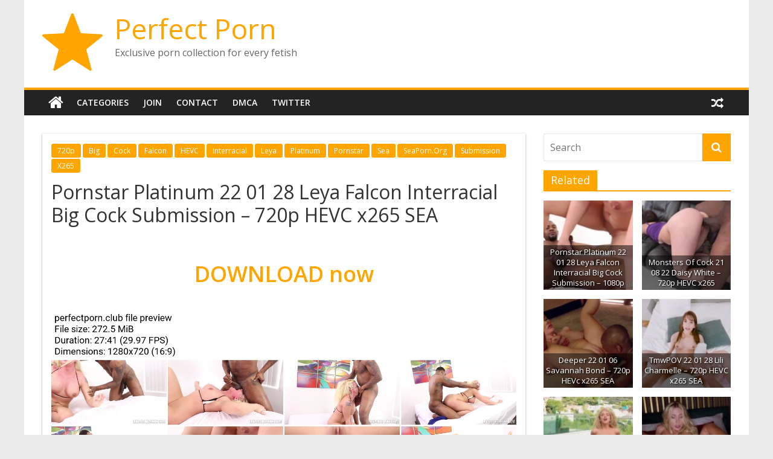

--- FILE ---
content_type: text/html; charset=UTF-8
request_url: https://perfectporn.club/pornstar-platinum-22-01-28-leya-falcon-interracial-big-cock-submission-720p-hevc-x265-sea/
body_size: 8819
content:
<!DOCTYPE html><html dir="ltr" lang="en-US" prefix="og: https://ogp.me/ns#"><head><meta charset="UTF-8" /><meta name="viewport" content="width=device-width, initial-scale=1"><link rel="profile" href="https://gmpg.org/xfn/11" /><link media="all" href="https://perfectporn.club/wp-content/cache/autoptimize/css/autoptimize_53b1b32b8c0fc51d757a2f8db346a93f.css" rel="stylesheet"><title>Pornstar Platinum 22 01 28 Leya Falcon Interracial Big Cock Submission – 720p HEVC x265 SEA | Perfect Porn</title><meta name="robots" content="max-snippet:-1, max-image-preview:large, max-video-preview:-1" /><meta name="author" content="Admin"/><meta name="yandex-verification" content="30a7661d064d8980" /><link rel="canonical" href="https://perfectporn.club/pornstar-platinum-22-01-28-leya-falcon-interracial-big-cock-submission-720p-hevc-x265-sea/" /><meta name="generator" content="All in One SEO (AIOSEO) 4.9.3" /><meta property="og:locale" content="en_US" /><meta property="og:site_name" content="Perfect Porn | Exclusive porn collection for every fetish" /><meta property="og:type" content="article" /><meta property="og:title" content="Pornstar Platinum 22 01 28 Leya Falcon Interracial Big Cock Submission – 720p HEVC x265 SEA | Perfect Porn" /><meta property="og:url" content="https://perfectporn.club/pornstar-platinum-22-01-28-leya-falcon-interracial-big-cock-submission-720p-hevc-x265-sea/" /><meta property="og:image" content="https://perfectporn.club/wp-content/uploads/misc/icons8-star-100-1.png" /><meta property="og:image:secure_url" content="https://perfectporn.club/wp-content/uploads/misc/icons8-star-100-1.png" /><meta property="article:published_time" content="2022-04-24T19:32:25+00:00" /><meta property="article:modified_time" content="2025-07-07T12:28:46+00:00" /><meta name="twitter:card" content="summary" /><meta name="twitter:title" content="Pornstar Platinum 22 01 28 Leya Falcon Interracial Big Cock Submission – 720p HEVC x265 SEA | Perfect Porn" /><meta name="twitter:image" content="https://perfectporn.club/wp-content/uploads/misc/icons8-star-100-1.png" /> <script type="application/ld+json" class="aioseo-schema">{"@context":"https:\/\/schema.org","@graph":[{"@type":"Article","@id":"https:\/\/perfectporn.club\/pornstar-platinum-22-01-28-leya-falcon-interracial-big-cock-submission-720p-hevc-x265-sea\/#article","name":"Pornstar Platinum 22 01 28 Leya Falcon Interracial Big Cock Submission \u2013 720p HEVC x265 SEA | Perfect Porn","headline":"Pornstar Platinum 22 01 28 Leya Falcon Interracial Big Cock Submission &#8211; 720p HEVC x265 SEA","author":{"@id":"https:\/\/perfectporn.club\/author\/perfectporn\/#author"},"publisher":{"@id":"https:\/\/perfectporn.club\/#organization"},"image":{"@type":"ImageObject","url":"https:\/\/perfectporn.club\/wp-content\/uploads\/13500\/13557-pornstar-platinum-22-01-28-leya-falcon-interracial-big-cock-submission-720p-hevc-x265-sea.jpg","width":800,"height":450},"datePublished":"2022-04-24T21:32:25+02:00","dateModified":"2025-07-07T14:28:46+02:00","inLanguage":"en-US","mainEntityOfPage":{"@id":"https:\/\/perfectporn.club\/pornstar-platinum-22-01-28-leya-falcon-interracial-big-cock-submission-720p-hevc-x265-sea\/#webpage"},"isPartOf":{"@id":"https:\/\/perfectporn.club\/pornstar-platinum-22-01-28-leya-falcon-interracial-big-cock-submission-720p-hevc-x265-sea\/#webpage"},"articleSection":"720p, Big, Cock, Falcon, HEVC, Interracial, Leya, Platinum, Pornstar, Sea, SeaPorn.Org, Submission, X265"},{"@type":"BreadcrumbList","@id":"https:\/\/perfectporn.club\/pornstar-platinum-22-01-28-leya-falcon-interracial-big-cock-submission-720p-hevc-x265-sea\/#breadcrumblist","itemListElement":[{"@type":"ListItem","@id":"https:\/\/perfectporn.club#listItem","position":1,"name":"Home","item":"https:\/\/perfectporn.club","nextItem":{"@type":"ListItem","@id":"https:\/\/perfectporn.club\/category\/pornstar\/#listItem","name":"Pornstar"}},{"@type":"ListItem","@id":"https:\/\/perfectporn.club\/category\/pornstar\/#listItem","position":2,"name":"Pornstar","item":"https:\/\/perfectporn.club\/category\/pornstar\/","nextItem":{"@type":"ListItem","@id":"https:\/\/perfectporn.club\/pornstar-platinum-22-01-28-leya-falcon-interracial-big-cock-submission-720p-hevc-x265-sea\/#listItem","name":"Pornstar Platinum 22 01 28 Leya Falcon Interracial Big Cock Submission &#8211; 720p HEVC x265 SEA"},"previousItem":{"@type":"ListItem","@id":"https:\/\/perfectporn.club#listItem","name":"Home"}},{"@type":"ListItem","@id":"https:\/\/perfectporn.club\/pornstar-platinum-22-01-28-leya-falcon-interracial-big-cock-submission-720p-hevc-x265-sea\/#listItem","position":3,"name":"Pornstar Platinum 22 01 28 Leya Falcon Interracial Big Cock Submission &#8211; 720p HEVC x265 SEA","previousItem":{"@type":"ListItem","@id":"https:\/\/perfectporn.club\/category\/pornstar\/#listItem","name":"Pornstar"}}]},{"@type":"Organization","@id":"https:\/\/perfectporn.club\/#organization","name":"Perfect Porn","description":"Exclusive porn collection for every fetish","url":"https:\/\/perfectporn.club\/","logo":{"@type":"ImageObject","url":"https:\/\/perfectporn.club\/wp-content\/uploads\/icons8-star-100-1.png","@id":"https:\/\/perfectporn.club\/pornstar-platinum-22-01-28-leya-falcon-interracial-big-cock-submission-720p-hevc-x265-sea\/#organizationLogo"},"image":{"@id":"https:\/\/perfectporn.club\/pornstar-platinum-22-01-28-leya-falcon-interracial-big-cock-submission-720p-hevc-x265-sea\/#organizationLogo"}},{"@type":"Person","@id":"https:\/\/perfectporn.club\/author\/perfectporn\/#author","url":"https:\/\/perfectporn.club\/author\/perfectporn\/","name":"Admin"},{"@type":"WebPage","@id":"https:\/\/perfectporn.club\/pornstar-platinum-22-01-28-leya-falcon-interracial-big-cock-submission-720p-hevc-x265-sea\/#webpage","url":"https:\/\/perfectporn.club\/pornstar-platinum-22-01-28-leya-falcon-interracial-big-cock-submission-720p-hevc-x265-sea\/","name":"Pornstar Platinum 22 01 28 Leya Falcon Interracial Big Cock Submission \u2013 720p HEVC x265 SEA | Perfect Porn","inLanguage":"en-US","isPartOf":{"@id":"https:\/\/perfectporn.club\/#website"},"breadcrumb":{"@id":"https:\/\/perfectporn.club\/pornstar-platinum-22-01-28-leya-falcon-interracial-big-cock-submission-720p-hevc-x265-sea\/#breadcrumblist"},"author":{"@id":"https:\/\/perfectporn.club\/author\/perfectporn\/#author"},"creator":{"@id":"https:\/\/perfectporn.club\/author\/perfectporn\/#author"},"image":{"@type":"ImageObject","url":"https:\/\/perfectporn.club\/wp-content\/uploads\/13500\/13557-pornstar-platinum-22-01-28-leya-falcon-interracial-big-cock-submission-720p-hevc-x265-sea.jpg","@id":"https:\/\/perfectporn.club\/pornstar-platinum-22-01-28-leya-falcon-interracial-big-cock-submission-720p-hevc-x265-sea\/#mainImage","width":800,"height":450},"primaryImageOfPage":{"@id":"https:\/\/perfectporn.club\/pornstar-platinum-22-01-28-leya-falcon-interracial-big-cock-submission-720p-hevc-x265-sea\/#mainImage"},"datePublished":"2022-04-24T21:32:25+02:00","dateModified":"2025-07-07T14:28:46+02:00"},{"@type":"WebSite","@id":"https:\/\/perfectporn.club\/#website","url":"https:\/\/perfectporn.club\/","name":"Perfect Porn","description":"Exclusive porn collection for every fetish","inLanguage":"en-US","publisher":{"@id":"https:\/\/perfectporn.club\/#organization"}}]}</script> <link rel='dns-prefetch' href='//fonts.googleapis.com' /><link rel="alternate" type="application/rss+xml" title="Perfect Porn &raquo; Feed" href="https://perfectporn.club/feed/" /><link rel="alternate" type="application/rss+xml" title="Perfect Porn &raquo; Comments Feed" href="https://perfectporn.club/comments/feed/" /><link rel="alternate" type="application/rss+xml" title="Perfect Porn &raquo; Pornstar Platinum 22 01 28 Leya Falcon Interracial Big Cock Submission &#8211; 720p HEVC x265 SEA Comments Feed" href="https://perfectporn.club/pornstar-platinum-22-01-28-leya-falcon-interracial-big-cock-submission-720p-hevc-x265-sea/feed/" /><link rel='stylesheet' id='colormag_googlefonts-css' href='//fonts.googleapis.com/css?family=Open+Sans%3A400%2C600&#038;ver=2.0.4' type='text/css' media='all' /> <script type='text/javascript' src='https://perfectporn.club/wp-includes/js/jquery/jquery.min.js?ver=3.7.0' id='jquery-core-js'></script> <!--[if lte IE 8]> <script type='text/javascript' src='https://perfectporn.club/wp-content/themes/colormag/js/html5shiv.min.js?ver=2.0.4' id='html5-js'></script> <![endif]--><link rel="EditURI" type="application/rsd+xml" title="RSD" href="https://perfectporn.club/xmlrpc.php?rsd" /><meta name="generator" content="WordPress 6.3.7" /><link rel='shortlink' href='https://perfectporn.club/?p=53912' /><link rel="alternate" type="application/json+oembed" href="https://perfectporn.club/wp-json/oembed/1.0/embed?url=https%3A%2F%2Fperfectporn.club%2Fpornstar-platinum-22-01-28-leya-falcon-interracial-big-cock-submission-720p-hevc-x265-sea%2F" /><link rel="alternate" type="text/xml+oembed" href="https://perfectporn.club/wp-json/oembed/1.0/embed?url=https%3A%2F%2Fperfectporn.club%2Fpornstar-platinum-22-01-28-leya-falcon-interracial-big-cock-submission-720p-hevc-x265-sea%2F&#038;format=xml" /><link rel="icon" href="https://perfectporn.club/wp-content/uploads/misc/icons8-star-100-1.png" sizes="32x32" /><link rel="icon" href="https://perfectporn.club/wp-content/uploads/misc/icons8-star-100-1.png" sizes="192x192" /><link rel="apple-touch-icon" href="https://perfectporn.club/wp-content/uploads/misc/icons8-star-100-1.png" /><meta name="msapplication-TileImage" content="https://perfectporn.club/wp-content/uploads/misc/icons8-star-100-1.png" /></head><body class="post-template-default single single-post postid-53912 single-format-standard wp-custom-logo wp-embed-responsive right-sidebar box-layout"><div id="page" class="hfeed site"> <a class="skip-link screen-reader-text" href="#main">Skip to content</a><header id="masthead" class="site-header clearfix "><div id="header-text-nav-container" class="clearfix"><div class="inner-wrap"><div id="header-text-nav-wrap" class="clearfix"><div id="header-left-section"><div id="header-logo-image"> <a href="https://perfectporn.club/" class="custom-logo-link" rel="home"><img width="100" height="100" src="https://perfectporn.club/wp-content/uploads/misc/icons8-star-100-1.png" class="custom-logo" alt="Perfect Porn" decoding="async" /></a></div><div id="header-text" class=""><h3 id="site-title"> <a href="https://perfectporn.club/" title="Perfect Porn" rel="home">Perfect Porn</a></h3><p id="site-description"> Exclusive porn collection for every fetish</p></div></div><div id="header-right-section"></div></div></div><nav id="site-navigation" class="main-navigation clearfix" role="navigation"><div class="inner-wrap clearfix"><div class="home-icon"> <a href="https://perfectporn.club/"
 title="Perfect Porn"
 > <i class="fa fa-home"></i> </a></div><div class="search-random-icons-container"><div class="random-post"> <a href="https://perfectporn.club/nl-update-6/" title="View a random post"> <i class="fa fa-random"></i> </a></div></div><p class="menu-toggle"></p><div class="menu-primary-container"><ul id="menu-menu-1" class="menu"><li id="menu-item-110" class="menu-item menu-item-type-post_type menu-item-object-page menu-item-110"><a href="https://perfectporn.club/categories/">Categories</a></li><li id="menu-item-111" class="menu-item menu-item-type-custom menu-item-object-custom menu-item-111"><a href="https://tezfiles.com/store/15991/premium">Join</a></li><li id="menu-item-109" class="menu-item menu-item-type-post_type menu-item-object-page menu-item-109"><a href="https://perfectporn.club/contact/">Contact</a></li><li id="menu-item-108" class="menu-item menu-item-type-post_type menu-item-object-page menu-item-108"><a href="https://perfectporn.club/dmca/">DMCA</a></li><li id="menu-item-74849" class="menu-item menu-item-type-custom menu-item-object-custom menu-item-74849"><a href="https://twitter.com/_PerfectPorn_">Twitter</a></li></ul></div></div></nav></div></header><div id="main" class="clearfix"><div class="inner-wrap clearfix"><div id="primary"><div id="content" class="clearfix"><article id="post-53912" class="post-53912 post type-post status-publish format-standard has-post-thumbnail hentry category-720p category-big category-cock category-falcon category-hevc category-interracial category-leya category-platinum category-pornstar category-sea category-seaporn-org category-submission category-x265"><div class="article-content clearfix"><div class="above-entry-meta"><span class="cat-links"><a href="https://perfectporn.club/category/720p/"  rel="category tag">720p</a>&nbsp;<a href="https://perfectporn.club/category/big/"  rel="category tag">Big</a>&nbsp;<a href="https://perfectporn.club/category/cock/"  rel="category tag">Cock</a>&nbsp;<a href="https://perfectporn.club/category/falcon/"  rel="category tag">Falcon</a>&nbsp;<a href="https://perfectporn.club/category/hevc/"  rel="category tag">HEVC</a>&nbsp;<a href="https://perfectporn.club/category/interracial/"  rel="category tag">Interracial</a>&nbsp;<a href="https://perfectporn.club/category/leya/"  rel="category tag">Leya</a>&nbsp;<a href="https://perfectporn.club/category/platinum/"  rel="category tag">Platinum</a>&nbsp;<a href="https://perfectporn.club/category/pornstar/"  rel="category tag">Pornstar</a>&nbsp;<a href="https://perfectporn.club/category/sea/"  rel="category tag">Sea</a>&nbsp;<a href="https://perfectporn.club/category/seaporn-org/"  rel="category tag">SeaPorn.Org</a>&nbsp;<a href="https://perfectporn.club/category/submission/"  rel="category tag">Submission</a>&nbsp;<a href="https://perfectporn.club/category/x265/"  rel="category tag">X265</a>&nbsp;</span></div><header class="entry-header"><h1 class="entry-title"> Pornstar Platinum 22 01 28 Leya Falcon Interracial Big Cock Submission &#8211; 720p HEVC x265 SEA</h1></header><div class="below-entry-meta"> <span class="posted-on"><a href="https://perfectporn.club/pornstar-platinum-22-01-28-leya-falcon-interracial-big-cock-submission-720p-hevc-x265-sea/" title="9:32 pm" rel="bookmark"><i class="fa fa-calendar-o"></i> <time class="entry-date published" datetime="2022-04-24T21:32:25+02:00">April 24, 2022</time><time class="updated" datetime="2025-07-07T14:28:46+02:00">July 7, 2025</time></a></span> <span class="byline"> <span class="author vcard"> <i class="fa fa-user"></i> <a class="url fn n"
 href="https://perfectporn.club/author/perfectporn/"
 title="Admin"
 > Admin </a> </span> </span> <span class="comments"> <a href="https://perfectporn.club/pornstar-platinum-22-01-28-leya-falcon-interracial-big-cock-submission-720p-hevc-x265-sea/#respond"><i class="fa fa-comment"></i> 0 Comments</a> </span></div><div class="entry-content clearfix"><div class="wp-block-group"><div class="wp-block-group__inner-container is-layout-flow wp-block-group-is-layout-flow"> <script data-url="https://tezfiles.com/file/f83fb52b0d2c6?site=perfectporn.club" data-width="100%" data-height="56.25%" src="https://tezfiles.com/js/preview.js"></script> <p class="has-text-align-center has-large-font-size downloadlink"> <a href="https://tezfiles.com/file/f83fb52b0d2c6?site=perfectporn.club" target="_blank" rel="noopener"> <strong>DOWNLOAD now</strong> </a></p><div class="wp-block-image"><figure class="aligncenter size-large"> <a href="https://perfectporn.club/wp-content/uploads/13500/13557-pornstar-platinum-22-01-28-leya-falcon-interracial-big-cock-submission-720p-hevc-x265-sea-preview.jpg"> <img decoding="async" fetchpriority="high" width="1499" height="1011" src="https://perfectporn.club/wp-content/uploads/13500/13557-pornstar-platinum-22-01-28-leya-falcon-interracial-big-cock-submission-720p-hevc-x265-sea-preview.jpg" alt="" class="wp-image-52165"/> </a></figure></div><div class="wp-block-image"><figure class="aligncenter size-large"> <img decoding="async" width="800" height="450" src="https://perfectporn.club/wp-content/uploads/13500/13557-pornstar-platinum-22-01-28-leya-falcon-interracial-big-cock-submission-720p-hevc-x265-sea.jpg" alt="" class="wp-image-53910"/></figure></div></div></div></div></div></article></div><ul class="default-wp-page clearfix"><li class="previous"><a href="https://perfectporn.club/lexxxi-luxes-massive-tits/" rel="prev"><span class="meta-nav">&larr;</span> Lexxxi Luxe&#8217;s Massive Tits</a></li><li class="next"><a href="https://perfectporn.club/uktickling-becky-c/" rel="next">UKTickling &#8211; Becky C <span class="meta-nav">&rarr;</span></a></li></ul><div class="related-posts-wrapper"><h4 class="related-posts-main-title"> <i class="fa fa-thumbs-up"></i><span>You May Also Like</span></h4><div class="related-posts clearfix"><div class="single-related-posts"><div class="related-posts-thumbnail"> <a href="https://perfectporn.club/owengray-real-lesbians-fuck-cock-in-bgg-threesome/" title="OwenGray &#8211; Real Lesbians Fuck Cock in BGG Threesome"> <img width="800" height="450" src="https://perfectporn.club/wp-content/uploads/ma/74-owengray-real-lesbians-fuck-cock-in-bgg-threesome.jpg" class="attachment-colormag-featured-post-medium size-colormag-featured-post-medium wp-post-image" alt="" decoding="async" loading="lazy" /> </a></div><div class="article-content"><h3 class="entry-title"> <a href="https://perfectporn.club/owengray-real-lesbians-fuck-cock-in-bgg-threesome/" rel="bookmark" title="OwenGray &#8211; Real Lesbians Fuck Cock in BGG Threesome"> OwenGray &#8211; Real Lesbians Fuck Cock in BGG Threesome </a></h3><div class="below-entry-meta"> <span class="posted-on"><a href="https://perfectporn.club/owengray-real-lesbians-fuck-cock-in-bgg-threesome/" title="10:58 pm" rel="bookmark"><i class="fa fa-calendar-o"></i> <time class="entry-date published" datetime="2020-10-13T22:58:35+02:00">October 13, 2020</time><time class="updated" datetime="2025-11-05T22:31:09+01:00">November 5, 2025</time></a></span> <span class="byline"> <span class="author vcard"> <i class="fa fa-user"></i> <a class="url fn n"
 href="https://perfectporn.club/author/perfectporn/"
 title="Admin"
 > Admin </a> </span> </span> <span class="comments"> <i class="fa fa-comment"></i><a href="https://perfectporn.club/owengray-real-lesbians-fuck-cock-in-bgg-threesome/#respond">0</a> </span></div></div></div><div class="single-related-posts"><div class="related-posts-thumbnail"> <a href="https://perfectporn.club/woodman-casting-x-21-02-27-clara-mia-casting-hard-720p-hevc-x265/" title="Woodman Casting X 21 02 27 Clara Mia Casting Hard &#8211; 720p HEVC x265"> <img width="800" height="450" src="https://perfectporn.club/wp-content/uploads/7000/7239-woodman-casting-x-21-02-27-clara-mia-casting-hard-720p-hevc-x265.jpg" class="attachment-colormag-featured-post-medium size-colormag-featured-post-medium wp-post-image" alt="" decoding="async" loading="lazy" /> </a></div><div class="article-content"><h3 class="entry-title"> <a href="https://perfectporn.club/woodman-casting-x-21-02-27-clara-mia-casting-hard-720p-hevc-x265/" rel="bookmark" title="Woodman Casting X 21 02 27 Clara Mia Casting Hard &#8211; 720p HEVC x265"> Woodman Casting X 21 02 27 Clara Mia Casting Hard &#8211; 720p HEVC x265 </a></h3><div class="below-entry-meta"> <span class="posted-on"><a href="https://perfectporn.club/woodman-casting-x-21-02-27-clara-mia-casting-hard-720p-hevc-x265/" title="9:49 pm" rel="bookmark"><i class="fa fa-calendar-o"></i> <time class="entry-date published" datetime="2021-04-22T21:49:14+02:00">April 22, 2021</time><time class="updated" datetime="2025-07-22T16:12:10+02:00">July 22, 2025</time></a></span> <span class="byline"> <span class="author vcard"> <i class="fa fa-user"></i> <a class="url fn n"
 href="https://perfectporn.club/author/perfectporn/"
 title="Admin"
 > Admin </a> </span> </span> <span class="comments"> <i class="fa fa-comment"></i><a href="https://perfectporn.club/woodman-casting-x-21-02-27-clara-mia-casting-hard-720p-hevc-x265/#respond">0</a> </span></div></div></div><div class="single-related-posts"><div class="related-posts-thumbnail"> <a href="https://perfectporn.club/brothalovers-presents-olivia-del-rio-lone-ranger-15-04-2021/" title="BrothaLovers presents Olivia Del Rio &#8211; Lone Ranger (15.04.2021)"> <img width="800" height="450" src="https://perfectporn.club/wp-content/uploads/8500/8949-brothalovers-presents-olivia-del-rio-lone-ranger-15-04-2021.jpg" class="attachment-colormag-featured-post-medium size-colormag-featured-post-medium wp-post-image" alt="" decoding="async" loading="lazy" /> </a></div><div class="article-content"><h3 class="entry-title"> <a href="https://perfectporn.club/brothalovers-presents-olivia-del-rio-lone-ranger-15-04-2021/" rel="bookmark" title="BrothaLovers presents Olivia Del Rio &#8211; Lone Ranger (15.04.2021)"> BrothaLovers presents Olivia Del Rio &#8211; Lone Ranger (15.04.2021) </a></h3><div class="below-entry-meta"> <span class="posted-on"><a href="https://perfectporn.club/brothalovers-presents-olivia-del-rio-lone-ranger-15-04-2021/" title="1:18 am" rel="bookmark"><i class="fa fa-calendar-o"></i> <time class="entry-date published updated" datetime="2021-06-04T01:18:23+02:00">June 4, 2021</time></a></span> <span class="byline"> <span class="author vcard"> <i class="fa fa-user"></i> <a class="url fn n"
 href="https://perfectporn.club/author/perfectporn/"
 title="Admin"
 > Admin </a> </span> </span> <span class="comments"> <i class="fa fa-comment"></i><a href="https://perfectporn.club/brothalovers-presents-olivia-del-rio-lone-ranger-15-04-2021/#respond">0</a> </span></div></div></div><div class="single-related-posts"><div class="related-posts-thumbnail"> <a href="https://perfectporn.club/gangbangcreampie-21-10-15-g313-jade-wylde-fullhd/" title="GangbangCreampie 21 10 15 G313 Jade Wylde &#8211; FullHD"> <img width="800" height="450" src="https://perfectporn.club/wp-content/uploads/11500/11952-gangbangcreampie-21-10-15-g313-jade-wylde-fullhd.jpg" class="attachment-colormag-featured-post-medium size-colormag-featured-post-medium wp-post-image" alt="" decoding="async" loading="lazy" /> </a></div><div class="article-content"><h3 class="entry-title"> <a href="https://perfectporn.club/gangbangcreampie-21-10-15-g313-jade-wylde-fullhd/" rel="bookmark" title="GangbangCreampie 21 10 15 G313 Jade Wylde &#8211; FullHD"> GangbangCreampie 21 10 15 G313 Jade Wylde &#8211; FullHD </a></h3><div class="below-entry-meta"> <span class="posted-on"><a href="https://perfectporn.club/gangbangcreampie-21-10-15-g313-jade-wylde-fullhd/" title="1:48 pm" rel="bookmark"><i class="fa fa-calendar-o"></i> <time class="entry-date published" datetime="2021-11-01T13:48:47+01:00">November 1, 2021</time><time class="updated" datetime="2025-10-30T16:28:21+01:00">October 30, 2025</time></a></span> <span class="byline"> <span class="author vcard"> <i class="fa fa-user"></i> <a class="url fn n"
 href="https://perfectporn.club/author/perfectporn/"
 title="Admin"
 > Admin </a> </span> </span> <span class="comments"> <i class="fa fa-comment"></i><a href="https://perfectporn.club/gangbangcreampie-21-10-15-g313-jade-wylde-fullhd/#respond">0</a> </span></div></div></div><div class="single-related-posts"><div class="related-posts-thumbnail"> <a href="https://perfectporn.club/mywifeshotfriend-21-08-30-kiera-croft-fullhd/" title="MyWifesHotFriend 21 08 30 Kiera Croft &#8211; FullHD"> <img width="800" height="450" src="https://perfectporn.club/wp-content/uploads/10500/10999-mywifeshotfriend-21-08-30-kiera-croft-fullhd.jpg" class="attachment-colormag-featured-post-medium size-colormag-featured-post-medium wp-post-image" alt="" decoding="async" loading="lazy" /> </a></div><div class="article-content"><h3 class="entry-title"> <a href="https://perfectporn.club/mywifeshotfriend-21-08-30-kiera-croft-fullhd/" rel="bookmark" title="MyWifesHotFriend 21 08 30 Kiera Croft &#8211; FullHD"> MyWifesHotFriend 21 08 30 Kiera Croft &#8211; FullHD </a></h3><div class="below-entry-meta"> <span class="posted-on"><a href="https://perfectporn.club/mywifeshotfriend-21-08-30-kiera-croft-fullhd/" title="8:17 pm" rel="bookmark"><i class="fa fa-calendar-o"></i> <time class="entry-date published" datetime="2021-09-18T20:17:39+02:00">September 18, 2021</time><time class="updated" datetime="2025-10-30T19:12:24+01:00">October 30, 2025</time></a></span> <span class="byline"> <span class="author vcard"> <i class="fa fa-user"></i> <a class="url fn n"
 href="https://perfectporn.club/author/perfectporn/"
 title="Admin"
 > Admin </a> </span> </span> <span class="comments"> <i class="fa fa-comment"></i><a href="https://perfectporn.club/mywifeshotfriend-21-08-30-kiera-croft-fullhd/#respond">0</a> </span></div></div></div><div class="single-related-posts"><div class="related-posts-thumbnail"> <a href="https://perfectporn.club/pure-taboo-21-05-11-bella-rolland-strictly-professional-1080p-hevc-x265/" title="Pure Taboo 21 05 11 Bella Rolland &#8211; Strictly Professional &#8211; 1080p HEVC x265"> <img width="800" height="450" src="https://perfectporn.club/wp-content/uploads/8500/8524-pure-taboo-21-05-11-bella-rolland-strictly-professional-1080p-hevc-x265.jpg" class="attachment-colormag-featured-post-medium size-colormag-featured-post-medium wp-post-image" alt="" decoding="async" loading="lazy" /> </a></div><div class="article-content"><h3 class="entry-title"> <a href="https://perfectporn.club/pure-taboo-21-05-11-bella-rolland-strictly-professional-1080p-hevc-x265/" rel="bookmark" title="Pure Taboo 21 05 11 Bella Rolland &#8211; Strictly Professional &#8211; 1080p HEVC x265"> Pure Taboo 21 05 11 Bella Rolland &#8211; Strictly Professional &#8211; 1080p HEVC x265 </a></h3><div class="below-entry-meta"> <span class="posted-on"><a href="https://perfectporn.club/pure-taboo-21-05-11-bella-rolland-strictly-professional-1080p-hevc-x265/" title="10:50 pm" rel="bookmark"><i class="fa fa-calendar-o"></i> <time class="entry-date published" datetime="2021-05-30T22:50:27+02:00">May 30, 2021</time><time class="updated" datetime="2025-07-10T00:00:49+02:00">July 10, 2025</time></a></span> <span class="byline"> <span class="author vcard"> <i class="fa fa-user"></i> <a class="url fn n"
 href="https://perfectporn.club/author/perfectporn/"
 title="Admin"
 > Admin </a> </span> </span> <span class="comments"> <i class="fa fa-comment"></i><a href="https://perfectporn.club/pure-taboo-21-05-11-bella-rolland-strictly-professional-1080p-hevc-x265/#respond">0</a> </span></div></div></div><div class="single-related-posts"><div class="related-posts-thumbnail"> <a href="https://perfectporn.club/mom-shouldnt-hear-on-the-phone-that-i-am-fucked-by-daddy-hd-1080p/" title="Mom Shouldnt Hear On The Phone That I Am Fucked by Daddy HD 1080p"> <img width="800" height="450" src="https://perfectporn.club/wp-content/uploads/3500/3639-mom-shouldnt-hear-on-the-phone-that-i-am-fucked-by-daddy-hd-1080p.jpg" class="attachment-colormag-featured-post-medium size-colormag-featured-post-medium wp-post-image" alt="" decoding="async" loading="lazy" /> </a></div><div class="article-content"><h3 class="entry-title"> <a href="https://perfectporn.club/mom-shouldnt-hear-on-the-phone-that-i-am-fucked-by-daddy-hd-1080p/" rel="bookmark" title="Mom Shouldnt Hear On The Phone That I Am Fucked by Daddy HD 1080p"> Mom Shouldnt Hear On The Phone That I Am Fucked by Daddy HD 1080p </a></h3><div class="below-entry-meta"> <span class="posted-on"><a href="https://perfectporn.club/mom-shouldnt-hear-on-the-phone-that-i-am-fucked-by-daddy-hd-1080p/" title="7:45 pm" rel="bookmark"><i class="fa fa-calendar-o"></i> <time class="entry-date published" datetime="2021-01-08T19:45:17+01:00">January 8, 2021</time><time class="updated" datetime="2025-07-22T17:06:40+02:00">July 22, 2025</time></a></span> <span class="byline"> <span class="author vcard"> <i class="fa fa-user"></i> <a class="url fn n"
 href="https://perfectporn.club/author/perfectporn/"
 title="Admin"
 > Admin </a> </span> </span> <span class="comments"> <i class="fa fa-comment"></i><a href="https://perfectporn.club/mom-shouldnt-hear-on-the-phone-that-i-am-fucked-by-daddy-hd-1080p/#respond">0</a> </span></div></div></div><div class="single-related-posts"><div class="related-posts-thumbnail"> <a href="https://perfectporn.club/all-anal-action-3-dvdrip-x264/" title="All Anal Action 3 DVDRip x264"> <img width="720" height="406" src="https://perfectporn.club/wp-content/uploads/7000/7049-all-anal-action-3-dvdrip-x264.jpg" class="attachment-colormag-featured-post-medium size-colormag-featured-post-medium wp-post-image" alt="" decoding="async" loading="lazy" /> </a></div><div class="article-content"><h3 class="entry-title"> <a href="https://perfectporn.club/all-anal-action-3-dvdrip-x264/" rel="bookmark" title="All Anal Action 3 DVDRip x264"> All Anal Action 3 DVDRip x264 </a></h3><div class="below-entry-meta"> <span class="posted-on"><a href="https://perfectporn.club/all-anal-action-3-dvdrip-x264/" title="10:23 pm" rel="bookmark"><i class="fa fa-calendar-o"></i> <time class="entry-date published" datetime="2021-04-21T22:23:27+02:00">April 21, 2021</time><time class="updated" datetime="2025-07-10T17:31:51+02:00">July 10, 2025</time></a></span> <span class="byline"> <span class="author vcard"> <i class="fa fa-user"></i> <a class="url fn n"
 href="https://perfectporn.club/author/perfectporn/"
 title="Admin"
 > Admin </a> </span> </span> <span class="comments"> <i class="fa fa-comment"></i><a href="https://perfectporn.club/all-anal-action-3-dvdrip-x264/#respond">0</a> </span></div></div></div><div class="single-related-posts"><div class="related-posts-thumbnail"> <a href="https://perfectporn.club/swallowed-21-11-24-rose-lynn-and-naudi-nala-720p-x264-sea/" title="Swallowed 21 11 24 Rose Lynn And Naudi Nala &#8211; 720p x264 SEA"> <img width="800" height="450" src="https://perfectporn.club/wp-content/uploads/12500/12613-swallowed-21-11-24-rose-lynn-and-naudi-nala-720p-x264-sea.jpg" class="attachment-colormag-featured-post-medium size-colormag-featured-post-medium wp-post-image" alt="" decoding="async" loading="lazy" /> </a></div><div class="article-content"><h3 class="entry-title"> <a href="https://perfectporn.club/swallowed-21-11-24-rose-lynn-and-naudi-nala-720p-x264-sea/" rel="bookmark" title="Swallowed 21 11 24 Rose Lynn And Naudi Nala &#8211; 720p x264 SEA"> Swallowed 21 11 24 Rose Lynn And Naudi Nala &#8211; 720p x264 SEA </a></h3><div class="below-entry-meta"> <span class="posted-on"><a href="https://perfectporn.club/swallowed-21-11-24-rose-lynn-and-naudi-nala-720p-x264-sea/" title="1:11 pm" rel="bookmark"><i class="fa fa-calendar-o"></i> <time class="entry-date published" datetime="2021-12-20T13:11:49+01:00">December 20, 2021</time><time class="updated" datetime="2025-10-30T02:35:38+01:00">October 30, 2025</time></a></span> <span class="byline"> <span class="author vcard"> <i class="fa fa-user"></i> <a class="url fn n"
 href="https://perfectporn.club/author/perfectporn/"
 title="Admin"
 > Admin </a> </span> </span> <span class="comments"> <i class="fa fa-comment"></i><a href="https://perfectporn.club/swallowed-21-11-24-rose-lynn-and-naudi-nala-720p-x264-sea/#respond">0</a> </span></div></div></div></div></div><div id="comments" class="comments-area"><div id="respond" class="comment-respond"><h3 id="reply-title" class="comment-reply-title">Leave a Reply <small><a rel="nofollow" id="cancel-comment-reply-link" href="/pornstar-platinum-22-01-28-leya-falcon-interracial-big-cock-submission-720p-hevc-x265-sea/#respond" style="display:none;">Cancel reply</a></small></h3><form action="https://perfectporn.club/wp-comments-post.php" method="post" id="commentform" class="comment-form" novalidate><p class="comment-notes"><span id="email-notes">Your email address will not be published.</span> <span class="required-field-message">Required fields are marked <span class="required">*</span></span></p><p class="comment-form-comment"><label for="comment">Comment <span class="required">*</span></label><textarea id="comment" name="comment" cols="45" rows="8" maxlength="65525" required></textarea></p><p class="comment-form-author"><label for="author">Name <span class="required">*</span></label> <input id="author" name="author" type="text" value="" size="30" maxlength="245" autocomplete="name" required /></p><p class="comment-form-email"><label for="email">Email <span class="required">*</span></label> <input id="email" name="email" type="email" value="" size="30" maxlength="100" aria-describedby="email-notes" autocomplete="email" required /></p><p class="comment-form-url"><label for="url">Website</label> <input id="url" name="url" type="url" value="" size="30" maxlength="200" autocomplete="url" /></p><p class="form-submit"><input name="submit" type="submit" id="submit" class="submit" value="Post Comment" /> <input type='hidden' name='comment_post_ID' value='53912' id='comment_post_ID' /> <input type='hidden' name='comment_parent' id='comment_parent' value='0' /></p><p style="display: none;"><input type="hidden" id="akismet_comment_nonce" name="akismet_comment_nonce" value="3e0daf948b" /></p><p style="display: none !important;" class="akismet-fields-container" data-prefix="ak_"><label>&#916;<textarea name="ak_hp_textarea" cols="45" rows="8" maxlength="100"></textarea></label><input type="hidden" id="ak_js_1" name="ak_js" value="62"/><script>document.getElementById( "ak_js_1" ).setAttribute( "value", ( new Date() ).getTime() );</script></p></form></div></div></div><div id="secondary"><aside id="search-3" class="widget widget_search clearfix"><form action="https://perfectporn.club/" class="search-form searchform clearfix" method="get" role="search"><div class="search-wrap"> <input type="search"
 class="s field"
 name="s"
 value=""
 placeholder="Search"
 /> <button class="search-icon" type="submit"></button></div></form></aside><aside id="related-posts-by-taxonomy-2" class="widget related_posts_by_taxonomy clearfix"><h3 class="widget-title"><span>Related</span></h3><div id='rpbt-related-gallery-1' class='gallery related-gallery related-galleryid-53912 gallery-columns-2 gallery-size-thumbnail'><figure class='gallery-item' role='group' aria-label='Pornstar Platinum 22 01 28 Leya Falcon Interracial Big Cock Submission &#8211; 1080p HEVC x265 SEA'><div class='gallery-icon landscape'> <a href='https://perfectporn.club/pornstar-platinum-22-01-28-leya-falcon-interracial-big-cock-submission-1080p-hevc-x265-sea/'><img width="150" height="150" src="https://perfectporn.club/wp-content/uploads/13500/13560-pornstar-platinum-22-01-28-leya-falcon-interracial-big-cock-submission-1080p-hevc-x265-sea-150x150.jpg" class="attachment-thumbnail size-thumbnail" alt="" decoding="async" aria-describedby="rpbt-related-gallery-1-58660" loading="lazy" /></a></div><figcaption class='wp-caption-text gallery-caption' id='rpbt-related-gallery-1-58660'> Pornstar Platinum 22 01 28 Leya Falcon Interracial Big Cock Submission &#8211; 1080p HEVC x265 SEA</figcaption></figure><figure class='gallery-item' role='group' aria-label='Monsters Of Cock 21 08 22 Daisy White &#8211; 720p HEVC x265'><div class='gallery-icon landscape'> <a href='https://perfectporn.club/monsters-of-cock-21-08-22-daisy-white-720p-hevc-x265/'><img width="150" height="150" src="https://perfectporn.club/wp-content/uploads/10500/10738-monsters-of-cock-21-08-22-daisy-white-720p-hevc-x265-150x150.jpg" class="attachment-thumbnail size-thumbnail" alt="" decoding="async" aria-describedby="rpbt-related-gallery-1-41740" loading="lazy" /></a></div><figcaption class='wp-caption-text gallery-caption' id='rpbt-related-gallery-1-41740'> Monsters Of Cock 21 08 22 Daisy White &#8211; 720p HEVC x265</figcaption></figure><figure class='gallery-item' role='group' aria-label='Deeper 22 01 06 Savannah Bond &#8211; 720p HEVc x265 SEA'><div class='gallery-icon landscape'> <a href='https://perfectporn.club/deeper-22-01-06-savannah-bond-720p-hevc-x265-sea/'><img width="150" height="150" src="https://perfectporn.club/wp-content/uploads/14000/14141-deeper-22-01-06-savannah-bond-720p-hevc-x265-sea-150x150.jpg" class="attachment-thumbnail size-thumbnail" alt="" decoding="async" aria-describedby="rpbt-related-gallery-1-60431" loading="lazy" /></a></div><figcaption class='wp-caption-text gallery-caption' id='rpbt-related-gallery-1-60431'> Deeper 22 01 06 Savannah Bond &#8211; 720p HEVc x265 SEA</figcaption></figure><figure class='gallery-item' role='group' aria-label='TmwPOV 22 01 28 Lili Charmelle &#8211; 720p HEVC x265 SEA'><div class='gallery-icon landscape'> <a href='https://perfectporn.club/tmwpov-22-01-28-lili-charmelle-720p-hevc-x265-sea/'><img width="150" height="150" src="https://perfectporn.club/wp-content/uploads/13500/13561-tmwpov-22-01-28-lili-charmelle-720p-hevc-x265-sea-150x150.jpg" class="attachment-thumbnail size-thumbnail" alt="" decoding="async" aria-describedby="rpbt-related-gallery-1-52626" loading="lazy" /></a></div><figcaption class='wp-caption-text gallery-caption' id='rpbt-related-gallery-1-52626'> TmwPOV 22 01 28 Lili Charmelle &#8211; 720p HEVC x265 SEA</figcaption></figure><figure class='gallery-item' role='group' aria-label='Private 22 01 29 Geishakyd Enjoys Outdoor Interracial &#8211; 720p HEVC x265 SEA'><div class='gallery-icon landscape'> <a href='https://perfectporn.club/private-22-01-29-geishakyd-enjoys-outdoor-interracial-720p-hevc-x265-sea/'><img width="150" height="150" src="https://perfectporn.club/wp-content/uploads/13500/13556-private-22-01-29-geishakyd-enjoys-outdoor-interracial-720p-hevc-x265-sea-150x150.jpg" class="attachment-thumbnail size-thumbnail" alt="" decoding="async" aria-describedby="rpbt-related-gallery-1-65527" loading="lazy" /></a></div><figcaption class='wp-caption-text gallery-caption' id='rpbt-related-gallery-1-65527'> Private 22 01 29 Geishakyd Enjoys Outdoor Interracial &#8211; 720p HEVC x265 SEA</figcaption></figure><figure class='gallery-item' role='group' aria-label='TushyRaw 22 02 02 Stacy Crystal &#8211; 720p HEVC x265 SEA'><div class='gallery-icon landscape'> <a href='https://perfectporn.club/tushyraw-22-02-02-stacy-crystal-720p-hevc-x265-sea/'><img width="150" height="150" src="https://perfectporn.club/wp-content/uploads/13500/13629-tushyraw-22-02-02-stacy-crystal-720p-hevc-x265-sea-150x150.jpg" class="attachment-thumbnail size-thumbnail" alt="" decoding="async" aria-describedby="rpbt-related-gallery-1-57684" loading="lazy" /></a></div><figcaption class='wp-caption-text gallery-caption' id='rpbt-related-gallery-1-57684'> TushyRaw 22 02 02 Stacy Crystal &#8211; 720p HEVC x265 SEA</figcaption></figure><figure class='gallery-item' role='group' aria-label='FilthyFemdom 21 12 31 Elise Graves &#8211; 720p HEVC x265 SEA'><div class='gallery-icon landscape'> <a href='https://perfectporn.club/filthyfemdom-21-12-31-elise-graves-720p-hevc-x265-sea/'><img width="150" height="150" src="https://perfectporn.club/wp-content/uploads/13000/13298-filthyfemdom-21-12-31-elise-graves-720p-hevc-x265-sea-150x150.jpg" class="attachment-thumbnail size-thumbnail" alt="" decoding="async" aria-describedby="rpbt-related-gallery-1-60453" loading="lazy" /></a></div><figcaption class='wp-caption-text gallery-caption' id='rpbt-related-gallery-1-60453'> FilthyFemdom 21 12 31 Elise Graves &#8211; 720p HEVC x265 SEA</figcaption></figure><figure class='gallery-item' role='group' aria-label='Net Video Girls 22 05 31 Alice &#8211; 720p HEVc x265 SEA'><div class='gallery-icon landscape'> <a href='https://perfectporn.club/net-video-girls-22-05-31-alice-720p-hevc-x265-sea/'><img width="150" height="150" src="https://perfectporn.club/wp-content/uploads/14000/14140-net-video-girls-22-05-31-alice-720p-hevc-x265-sea-150x150.jpg" class="attachment-thumbnail size-thumbnail" alt="" decoding="async" aria-describedby="rpbt-related-gallery-1-64617" loading="lazy" /></a></div><figcaption class='wp-caption-text gallery-caption' id='rpbt-related-gallery-1-64617'> Net Video Girls 22 05 31 Alice &#8211; 720p HEVc x265 SEA</figcaption></figure><figure class='gallery-item' role='group' aria-label='PornWorld 22 02 04 Kiara Lord &#8211; 720p HEVC x265 SEA'><div class='gallery-icon landscape'> <a href='https://perfectporn.club/pornworld-22-02-04-kiara-lord-720p-hevc-x265-sea/'><img width="150" height="150" src="https://perfectporn.club/wp-content/uploads/13500/13625-pornworld-22-02-04-kiara-lord-720p-hevc-x265-sea-150x150.jpg" class="attachment-thumbnail size-thumbnail" alt="" decoding="async" aria-describedby="rpbt-related-gallery-1-58453" loading="lazy" /></a></div><figcaption class='wp-caption-text gallery-caption' id='rpbt-related-gallery-1-58453'> PornWorld 22 02 04 Kiara Lord &#8211; 720p HEVC x265 SEA</figcaption></figure><figure class='gallery-item' role='group' aria-label='ATK Girlfriends 22 02 07 Compilation &#8211; 720p HEVC x265 SEA'><div class='gallery-icon landscape'> <a href='https://perfectporn.club/atk-girlfriends-22-02-07-compilation-720p-hevc-x265-sea/'><img width="150" height="150" src="https://perfectporn.club/wp-content/uploads/13500/13691-atk-girlfriends-22-02-07-compilation-720p-hevc-x265-sea-150x150.jpg" class="attachment-thumbnail size-thumbnail" alt="" decoding="async" aria-describedby="rpbt-related-gallery-1-65447" loading="lazy" /></a></div><figcaption class='wp-caption-text gallery-caption' id='rpbt-related-gallery-1-65447'> ATK Girlfriends 22 02 07 Compilation &#8211; 720p HEVC x265 SEA</figcaption></figure><figure class='gallery-item' role='group' aria-label='AnalOnly 22 06 01 Katrina Colt &#8211; 720p HEVc x265 SEA'><div class='gallery-icon landscape'> <a href='https://perfectporn.club/analonly-22-06-01-katrina-colt-720p-hevc-x265-sea/'><img width="150" height="150" src="https://perfectporn.club/wp-content/uploads/14000/14145-analonly-22-06-01-katrina-colt-720p-hevc-x265-sea-150x150.jpg" class="attachment-thumbnail size-thumbnail" alt="" decoding="async" aria-describedby="rpbt-related-gallery-1-65250" loading="lazy" /></a></div><figcaption class='wp-caption-text gallery-caption' id='rpbt-related-gallery-1-65250'> AnalOnly 22 06 01 Katrina Colt &#8211; 720p HEVc x265 SEA</figcaption></figure><figure class='gallery-item' role='group' aria-label='JapanHDV 21 11 05 Asuka &#8211; 1080p HEVC x265 SEA'><div class='gallery-icon landscape'> <a href='https://perfectporn.club/japanhdv-21-11-05-asuka-1080p-hevc-x265-sea/'><img width="150" height="150" src="https://perfectporn.club/wp-content/uploads/12000/12227-japanhdv-21-11-05-asuka-1080p-hevc-x265-sea-150x150.jpg" class="attachment-thumbnail size-thumbnail" alt="" decoding="async" aria-describedby="rpbt-related-gallery-1-47128" loading="lazy" /></a></div><figcaption class='wp-caption-text gallery-caption' id='rpbt-related-gallery-1-47128'> JapanHDV 21 11 05 Asuka &#8211; 1080p HEVC x265 SEA</figcaption></figure><figure class='gallery-item' role='group' aria-label='GirlsRimming 22 02 06 Zaawaadi Steamy Reunion &#8211; 720p HEVC x265 SEA'><div class='gallery-icon landscape'> <a href='https://perfectporn.club/girlsrimming-22-02-06-zaawaadi-steamy-reunion-720p-hevc-x265-sea/'><img width="150" height="150" src="https://perfectporn.club/wp-content/uploads/13500/13693-girlsrimming-22-02-06-zaawaadi-steamy-reunion-720p-hevc-x265-sea-150x150.jpg" class="attachment-thumbnail size-thumbnail" alt="" decoding="async" aria-describedby="rpbt-related-gallery-1-52902" loading="lazy" /></a></div><figcaption class='wp-caption-text gallery-caption' id='rpbt-related-gallery-1-52902'> GirlsRimming 22 02 06 Zaawaadi Steamy Reunion &#8211; 720p HEVC x265 SEA</figcaption></figure><figure class='gallery-item' role='group' aria-label='InTheCrack E1678 Cindy Starfall And Riley Star Puerto Vallarta &#8211; 720p HEVC x265'><div class='gallery-icon landscape'> <a href='https://perfectporn.club/inthecrack-e1678-cindy-starfall-and-riley-star-puerto-vallarta-720p-hevc-x265/'><img width="150" height="150" src="https://perfectporn.club/wp-content/uploads/7000/7048-inthecrack-e1678-cindy-starfall-and-riley-star-puerto-vallarta-720p-hevc-x265-150x150.jpg" class="attachment-thumbnail size-thumbnail" alt="" decoding="async" aria-describedby="rpbt-related-gallery-1-28170" loading="lazy" /></a></div><figcaption class='wp-caption-text gallery-caption' id='rpbt-related-gallery-1-28170'> InTheCrack E1678 Cindy Starfall And Riley Star Puerto Vallarta &#8211; 720p HEVC x265</figcaption></figure><figure class='gallery-item' role='group' aria-label='NFBusty 21 11 05 Stacy Cruz Control &#8211; 720p HEVC x265 SEA'><div class='gallery-icon landscape'> <a href='https://perfectporn.club/nfbusty-21-11-05-stacy-cruz-control-720p-hevc-x265-sea/'><img width="150" height="150" src="https://perfectporn.club/wp-content/uploads/12000/12228-nfbusty-21-11-05-stacy-cruz-control-720p-hevc-x265-sea-150x150.jpg" class="attachment-thumbnail size-thumbnail" alt="" decoding="async" aria-describedby="rpbt-related-gallery-1-47564" loading="lazy" /></a></div><figcaption class='wp-caption-text gallery-caption' id='rpbt-related-gallery-1-47564'> NFBusty 21 11 05 Stacy Cruz Control &#8211; 720p HEVC x265 SEA</figcaption></figure><figure class='gallery-item' role='group' aria-label='jayjademoon 2021-06-25 2145888178 Doggystyle of the ages a little compila'><div class='gallery-icon landscape'> <a href='https://perfectporn.club/jayjademoon-2021-06-25-2145888178-doggystyle-of-the-ages-a-little-compila/'><img width="150" height="150" src="https://perfectporn.club/wp-content/uploads/11500/11858-jayjademoon-2021-06-25-2145888178-doggystyle-of-the-ages-a-little-compila-150x150.jpg" class="attachment-thumbnail size-thumbnail" alt="" decoding="async" aria-describedby="rpbt-related-gallery-1-46687" loading="lazy" /></a></div><figcaption class='wp-caption-text gallery-caption' id='rpbt-related-gallery-1-46687'> jayjademoon 2021-06-25 2145888178 Doggystyle of the ages a little compila</figcaption></figure><figure class='gallery-item' role='group' aria-label='jayjademoon 2021-07-25 2169928092 We got a little handsy tonight it feels'><div class='gallery-icon portrait'> <a href='https://perfectporn.club/jayjademoon-2021-07-25-2169928092-we-got-a-little-handsy-tonight-it-feels/'><img width="150" height="150" src="https://perfectporn.club/wp-content/uploads/11500/11863-jayjademoon-2021-07-25-2169928092-we-got-a-little-handsy-tonight-it-feels-150x150.jpg" class="attachment-thumbnail size-thumbnail" alt="" decoding="async" aria-describedby="rpbt-related-gallery-1-50073" loading="lazy" /></a></div><figcaption class='wp-caption-text gallery-caption' id='rpbt-related-gallery-1-50073'> jayjademoon 2021-07-25 2169928092 We got a little handsy tonight it feels</figcaption></figure><figure class='gallery-item' role='group' aria-label='PornForce 21 08 10 Tiffany Tatum &#8211; 720p HEVC x265'><div class='gallery-icon landscape'> <a href='https://perfectporn.club/pornforce-21-08-10-tiffany-tatum-720p-hevc-x265/'><img width="150" height="150" src="https://perfectporn.club/wp-content/uploads/10000/10423-pornforce-21-08-10-tiffany-tatum-720p-hevc-x265-150x150.jpg" class="attachment-thumbnail size-thumbnail" alt="" decoding="async" aria-describedby="rpbt-related-gallery-1-40983" loading="lazy" /></a></div><figcaption class='wp-caption-text gallery-caption' id='rpbt-related-gallery-1-40983'> PornForce 21 08 10 Tiffany Tatum &#8211; 720p HEVC x265</figcaption></figure><figure class='gallery-item' role='group' aria-label='jayjademoon 2021-07-22 2170683044 Hiii just a little topless update video'><div class='gallery-icon landscape'> <a href='https://perfectporn.club/jayjademoon-2021-07-22-2170683044-hiii-just-a-little-topless-update-video/'><img width="150" height="150" src="https://perfectporn.club/wp-content/uploads/11500/11865-jayjademoon-2021-07-22-2170683044-hiii-just-a-little-topless-update-video-150x150.jpg" class="attachment-thumbnail size-thumbnail" alt="" decoding="async" aria-describedby="rpbt-related-gallery-1-45607" loading="lazy" /></a></div><figcaption class='wp-caption-text gallery-caption' id='rpbt-related-gallery-1-45607'> jayjademoon 2021-07-22 2170683044 Hiii just a little topless update video</figcaption></figure><figure class='gallery-item' role='group' aria-label='AnalFuckTour 15 07 26 Lilith &#8211; 1080p HEVC x265 SEA'><div class='gallery-icon landscape'> <a href='https://perfectporn.club/analfucktour-15-07-26-lilith-1080p-hevc-x265-sea/'><img width="150" height="150" src="https://perfectporn.club/wp-content/uploads/12500/12614-analfucktour-15-07-26-lilith-1080p-hevc-x265-sea-150x150.jpg" class="attachment-thumbnail size-thumbnail" alt="" decoding="async" aria-describedby="rpbt-related-gallery-1-52083" loading="lazy" /></a></div><figcaption class='wp-caption-text gallery-caption' id='rpbt-related-gallery-1-52083'> AnalFuckTour 15 07 26 Lilith &#8211; 1080p HEVC x265 SEA</figcaption></figure><figure class='gallery-item' role='group' aria-label='InTheCrack E1678 Cindy Starfall And Riley Star Puerto Vallarta &#8211; 1080p HEVC x265'><div class='gallery-icon landscape'> <a href='https://perfectporn.club/inthecrack-e1678-cindy-starfall-and-riley-star-puerto-vallarta-1080p-hevc-x265/'><img width="150" height="150" src="https://perfectporn.club/wp-content/uploads/7000/7047-inthecrack-e1678-cindy-starfall-and-riley-star-puerto-vallarta-1080p-hevc-x265-150x150.jpg" class="attachment-thumbnail size-thumbnail" alt="" decoding="async" aria-describedby="rpbt-related-gallery-1-31719" loading="lazy" /></a></div><figcaption class='wp-caption-text gallery-caption' id='rpbt-related-gallery-1-31719'> InTheCrack E1678 Cindy Starfall And Riley Star Puerto Vallarta &#8211; 1080p HEVC x265</figcaption></figure><figure class='gallery-item' role='group' aria-label='PornFidelity E918 Josephine Jackson &#8211; 720p HEVC x265 SEA'><div class='gallery-icon landscape'> <a href='https://perfectporn.club/pornfidelity-e918-josephine-jackson-720p-hevc-x265-sea/'><img width="150" height="150" src="https://perfectporn.club/wp-content/uploads/12000/12232-pornfidelity-e918-josephine-jackson-720p-hevc-x265-sea-150x150.jpg" class="attachment-thumbnail size-thumbnail" alt="" decoding="async" aria-describedby="rpbt-related-gallery-1-47785" loading="lazy" /></a></div><figcaption class='wp-caption-text gallery-caption' id='rpbt-related-gallery-1-47785'> PornFidelity E918 Josephine Jackson &#8211; 720p HEVC x265 SEA</figcaption></figure><figure class='gallery-item' role='group' aria-label='HogTied 21 08 19 Erin Everheart &#8211; 720p HEVC x265'><div class='gallery-icon landscape'> <a href='https://perfectporn.club/hogtied-21-08-19-erin-everheart-720p-hevc-x265/'><img width="150" height="150" src="https://perfectporn.club/wp-content/uploads/10500/10740-hogtied-21-08-19-erin-everheart-720p-hevc-x265-150x150.jpg" class="attachment-thumbnail size-thumbnail" alt="" decoding="async" aria-describedby="rpbt-related-gallery-1-45618" loading="lazy" /></a></div><figcaption class='wp-caption-text gallery-caption' id='rpbt-related-gallery-1-45618'> HogTied 21 08 19 Erin Everheart &#8211; 720p HEVC x265</figcaption></figure><figure class='gallery-item' role='group' aria-label='jayjademoon 2021-07-16 2159380750 I know I m usually gagging myself out on'><div class='gallery-icon landscape'> <a href='https://perfectporn.club/jayjademoon-2021-07-16-2159380750-i-know-i-m-usually-gagging-myself-out-on/'><img width="150" height="150" src="https://perfectporn.club/wp-content/uploads/11500/11862-jayjademoon-2021-07-16-2159380750-i-know-i-m-usually-gagging-myself-out-on-150x150.jpg" class="attachment-thumbnail size-thumbnail" alt="" decoding="async" aria-describedby="rpbt-related-gallery-1-46712" loading="lazy" /></a></div><figcaption class='wp-caption-text gallery-caption' id='rpbt-related-gallery-1-46712'> jayjademoon 2021-07-16 2159380750 I know I m usually gagging myself out on</figcaption></figure><figure class='gallery-item' role='group' aria-label='Hard X 22 02 05 Braylin Bailey Breaking In Braylin &#8211; 720p HEVC x265 SEA'><div class='gallery-icon landscape'> <a href='https://perfectporn.club/hard-x-22-02-05-braylin-bailey-breaking-in-braylin-720p-hevc-x265-sea/'><img width="150" height="150" src="https://perfectporn.club/wp-content/uploads/13500/13627-hard-x-22-02-05-braylin-bailey-breaking-in-braylin-720p-hevc-x265-sea-150x150.jpg" class="attachment-thumbnail size-thumbnail" alt="" decoding="async" aria-describedby="rpbt-related-gallery-1-52900" loading="lazy" /></a></div><figcaption class='wp-caption-text gallery-caption' id='rpbt-related-gallery-1-52900'> Hard X 22 02 05 Braylin Bailey Breaking In Braylin &#8211; 720p HEVC x265 SEA</figcaption></figure><figure class='gallery-item' role='group' aria-label='DesperateAmateurs 22 01 09 Miami &#8211; 1080p HEVc x265 SEA'><div class='gallery-icon landscape'> <a href='https://perfectporn.club/desperateamateurs-22-01-09-miami-1080p-hevc-x265-sea/'><img width="150" height="150" src="https://perfectporn.club/wp-content/uploads/13000/13437-desperateamateurs-22-01-09-miami-1080p-hevc-x265-sea-150x150.jpg" class="attachment-thumbnail size-thumbnail" alt="" decoding="async" aria-describedby="rpbt-related-gallery-1-63774" loading="lazy" /></a></div><figcaption class='wp-caption-text gallery-caption' id='rpbt-related-gallery-1-63774'> DesperateAmateurs 22 01 09 Miami &#8211; 1080p HEVc x265 SEA</figcaption></figure><figure class='gallery-item' role='group' aria-label='TeamSkeetSelects 21 07 14 Mouthy Babes &#8211; 720p HEVC x265'><div class='gallery-icon landscape'> <a href='https://perfectporn.club/teamskeetselects-21-07-14-mouthy-babes-720p-hevc-x265/'><img width="150" height="150" src="https://perfectporn.club/wp-content/uploads/10000/10235-teamskeetselects-21-07-14-mouthy-babes-720p-hevc-x265-150x150.jpg" class="attachment-thumbnail size-thumbnail" alt="" decoding="async" aria-describedby="rpbt-related-gallery-1-40848" loading="lazy" /></a></div><figcaption class='wp-caption-text gallery-caption' id='rpbt-related-gallery-1-40848'> TeamSkeetSelects 21 07 14 Mouthy Babes &#8211; 720p HEVC x265</figcaption></figure><figure class='gallery-item' role='group' aria-label='DigiCreatonsXXX Steffany Saints &#8211; First Black Cock Initiations'><div class='gallery-icon landscape'> <a href='https://perfectporn.club/digicreatonsxxx-steffany-saints-first-black-cock-initiations/'><img width="150" height="150" src="https://perfectporn.club/wp-content/uploads/8000/8307-digicreatonsxxx-steffany-saints-first-black-cock-initiations-150x150.jpg" class="attachment-thumbnail size-thumbnail" alt="" decoding="async" aria-describedby="rpbt-related-gallery-1-31688" loading="lazy" /></a></div><figcaption class='wp-caption-text gallery-caption' id='rpbt-related-gallery-1-31688'> DigiCreatonsXXX Steffany Saints &#8211; First Black Cock Initiations</figcaption></figure><figure class='gallery-item' role='group' aria-label='AnalVids 21 07 09 Giada Sgh GIO1887 &#8211; 720p HEVC x265'><div class='gallery-icon landscape'> <a href='https://perfectporn.club/analvids-21-07-09-giada-sgh-gio1887-720p-hevc-x265/'><img width="150" height="150" src="https://perfectporn.club/wp-content/uploads/10000/10177-analvids-21-07-09-giada-sgh-gio1887-720p-hevc-x265-150x150.jpg" class="attachment-thumbnail size-thumbnail" alt="" decoding="async" aria-describedby="rpbt-related-gallery-1-41537" loading="lazy" /></a></div><figcaption class='wp-caption-text gallery-caption' id='rpbt-related-gallery-1-41537'> AnalVids 21 07 09 Giada Sgh GIO1887 &#8211; 720p HEVC x265</figcaption></figure><figure class='gallery-item' role='group' aria-label='My Life In Miami 21 05 19 Mila Mars &#8211; Little Porn Newbie &#8211; 1080p HEVC x265'><div class='gallery-icon landscape'> <a href='https://perfectporn.club/my-life-in-miami-21-05-19-mila-mars-little-porn-newbie-1080p-hevc-x265/'><img width="150" height="150" src="https://perfectporn.club/wp-content/uploads/9000/9029-my-life-in-miami-21-05-19-mila-mars-little-porn-newbie-1080p-hevc-x265-150x150.jpg" class="attachment-thumbnail size-thumbnail" alt="" decoding="async" aria-describedby="rpbt-related-gallery-1-37036" loading="lazy" /></a></div><figcaption class='wp-caption-text gallery-caption' id='rpbt-related-gallery-1-37036'> My Life In Miami 21 05 19 Mila Mars &#8211; Little Porn Newbie &#8211; 1080p HEVC x265</figcaption></figure><figure class='gallery-item' role='group' aria-label='BrothaLovers presents Olivia Del Rio &#8211; Big Youngsta (15.04.2021)'><div class='gallery-icon landscape'> <a href='https://perfectporn.club/brothalovers-presents-olivia-del-rio-big-youngsta-15-04-2021/'><img width="150" height="150" src="https://perfectporn.club/wp-content/uploads/8500/8951-brothalovers-presents-olivia-del-rio-big-youngsta-15-04-2021-150x150.jpg" class="attachment-thumbnail size-thumbnail" alt="" decoding="async" aria-describedby="rpbt-related-gallery-1-36753" loading="lazy" /></a></div><figcaption class='wp-caption-text gallery-caption' id='rpbt-related-gallery-1-36753'> BrothaLovers presents Olivia Del Rio &#8211; Big Youngsta (15.04.2021)</figcaption></figure><figure class='gallery-item' role='group' aria-label='EdgeQueens 21 04 07 Joslyn James &#8211; Orgasm Control &#8211; 1080p HEVC x265'><div class='gallery-icon landscape'> <a href='https://perfectporn.club/edgequeens-21-04-07-joslyn-james-orgasm-control-1080p-hevc-x265/'><img width="150" height="150" src="https://perfectporn.club/wp-content/uploads/8500/8732-edgequeens-21-04-07-joslyn-james-orgasm-control-1080p-hevc-x265-150x150.jpg" class="attachment-thumbnail size-thumbnail" alt="" decoding="async" aria-describedby="rpbt-related-gallery-1-34710" loading="lazy" /></a></div><figcaption class='wp-caption-text gallery-caption' id='rpbt-related-gallery-1-34710'> EdgeQueens 21 04 07 Joslyn James &#8211; Orgasm Control &#8211; 1080p HEVC x265</figcaption></figure></div></aside></div></div></div><footer id="colophon" class="clearfix "><div class="footer-socket-wrapper clearfix"><div class="inner-wrap"><div class="footer-socket-area"><div class="footer-socket-right-section"></div><div class="footer-socket-left-section"></div></div></div></div></footer> <a href="#masthead" id="scroll-up"><i class="fa fa-chevron-up"></i></a></div> <script defer src="https://perfectporn.club/wp-content/cache/autoptimize/js/autoptimize_1234b98ffed48de0ce4631cd1254066a.js"></script><script defer src="https://static.cloudflareinsights.com/beacon.min.js/vcd15cbe7772f49c399c6a5babf22c1241717689176015" integrity="sha512-ZpsOmlRQV6y907TI0dKBHq9Md29nnaEIPlkf84rnaERnq6zvWvPUqr2ft8M1aS28oN72PdrCzSjY4U6VaAw1EQ==" data-cf-beacon='{"version":"2024.11.0","token":"e996e72d10e84edaa3899e3f0e881d3d","r":1,"server_timing":{"name":{"cfCacheStatus":true,"cfEdge":true,"cfExtPri":true,"cfL4":true,"cfOrigin":true,"cfSpeedBrain":true},"location_startswith":null}}' crossorigin="anonymous"></script>
</body></html>
<!-- Dynamic page generated in 1.039 seconds. -->
<!-- Cached page generated by WP-Super-Cache on 2026-01-23 20:33:13 -->

<!-- Compression = gzip -->